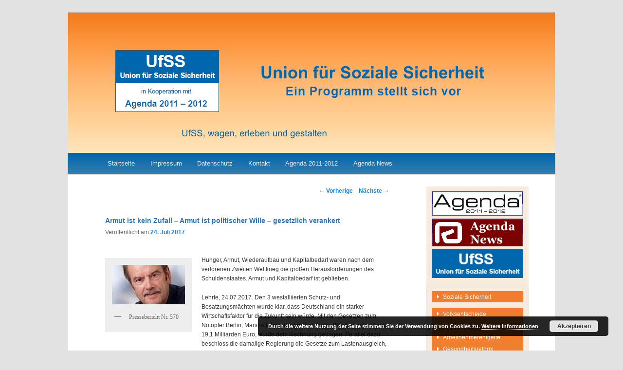

--- FILE ---
content_type: text/html; charset=UTF-8
request_url: http://ufss.de/?p=1704
body_size: 12026
content:
<!DOCTYPE html>
<!--[if IE 6]>
<html id="ie6" lang="de">
<![endif]-->
<!--[if IE 7]>
<html id="ie7" lang="de">
<![endif]-->
<!--[if IE 8]>
<html id="ie8" lang="de">
<![endif]-->
<!--[if !(IE 6) & !(IE 7) & !(IE 8)]><!-->
<html lang="de">
<!--<![endif]-->
<head>
<meta charset="UTF-8" />
<meta name="viewport" content="width=device-width" />

<meta name="description" content="UfSS Union für Soziale Sicherheit in Kooperation mit agenda2011-2012.de" />
<meta name="keywords" content="UfSS, Agenda2011-2012, Agenda, Agenda-News, Staatsverschuldung, Verschuldung, Sanierung, Bundeshaushalt, Haushalt" />

<title>Armut ist kein Zufall – Armut ist politischer Wille – gesetzlich verankert | UfSS</title>
<link rel="profile" href="http://gmpg.org/xfn/11" />
<link rel="stylesheet" type="text/css" media="all" href="http://ufss.de/wp-content/themes/twentyeleven/style.css" />
<link rel="pingback" href="http://ufss.de/xmlrpc.php" />
<!--[if lt IE 9]>
<script src="http://ufss.de/wp-content/themes/twentyeleven/js/html5.js" type="text/javascript"></script>
<![endif]-->
<meta name='robots' content='max-image-preview:large' />
<link rel="alternate" type="application/rss+xml" title="UfSS &raquo; Feed" href="http://ufss.de/?feed=rss2" />
<link rel="alternate" type="application/rss+xml" title="UfSS &raquo; Kommentar-Feed" href="http://ufss.de/?feed=comments-rss2" />
<style id='wp-img-auto-sizes-contain-inline-css' type='text/css'>
img:is([sizes=auto i],[sizes^="auto," i]){contain-intrinsic-size:3000px 1500px}
/*# sourceURL=wp-img-auto-sizes-contain-inline-css */
</style>
<style id='wp-emoji-styles-inline-css' type='text/css'>

	img.wp-smiley, img.emoji {
		display: inline !important;
		border: none !important;
		box-shadow: none !important;
		height: 1em !important;
		width: 1em !important;
		margin: 0 0.07em !important;
		vertical-align: -0.1em !important;
		background: none !important;
		padding: 0 !important;
	}
/*# sourceURL=wp-emoji-styles-inline-css */
</style>
<style id='wp-block-library-inline-css' type='text/css'>
:root{--wp-block-synced-color:#7a00df;--wp-block-synced-color--rgb:122,0,223;--wp-bound-block-color:var(--wp-block-synced-color);--wp-editor-canvas-background:#ddd;--wp-admin-theme-color:#007cba;--wp-admin-theme-color--rgb:0,124,186;--wp-admin-theme-color-darker-10:#006ba1;--wp-admin-theme-color-darker-10--rgb:0,107,160.5;--wp-admin-theme-color-darker-20:#005a87;--wp-admin-theme-color-darker-20--rgb:0,90,135;--wp-admin-border-width-focus:2px}@media (min-resolution:192dpi){:root{--wp-admin-border-width-focus:1.5px}}.wp-element-button{cursor:pointer}:root .has-very-light-gray-background-color{background-color:#eee}:root .has-very-dark-gray-background-color{background-color:#313131}:root .has-very-light-gray-color{color:#eee}:root .has-very-dark-gray-color{color:#313131}:root .has-vivid-green-cyan-to-vivid-cyan-blue-gradient-background{background:linear-gradient(135deg,#00d084,#0693e3)}:root .has-purple-crush-gradient-background{background:linear-gradient(135deg,#34e2e4,#4721fb 50%,#ab1dfe)}:root .has-hazy-dawn-gradient-background{background:linear-gradient(135deg,#faaca8,#dad0ec)}:root .has-subdued-olive-gradient-background{background:linear-gradient(135deg,#fafae1,#67a671)}:root .has-atomic-cream-gradient-background{background:linear-gradient(135deg,#fdd79a,#004a59)}:root .has-nightshade-gradient-background{background:linear-gradient(135deg,#330968,#31cdcf)}:root .has-midnight-gradient-background{background:linear-gradient(135deg,#020381,#2874fc)}:root{--wp--preset--font-size--normal:16px;--wp--preset--font-size--huge:42px}.has-regular-font-size{font-size:1em}.has-larger-font-size{font-size:2.625em}.has-normal-font-size{font-size:var(--wp--preset--font-size--normal)}.has-huge-font-size{font-size:var(--wp--preset--font-size--huge)}.has-text-align-center{text-align:center}.has-text-align-left{text-align:left}.has-text-align-right{text-align:right}.has-fit-text{white-space:nowrap!important}#end-resizable-editor-section{display:none}.aligncenter{clear:both}.items-justified-left{justify-content:flex-start}.items-justified-center{justify-content:center}.items-justified-right{justify-content:flex-end}.items-justified-space-between{justify-content:space-between}.screen-reader-text{border:0;clip-path:inset(50%);height:1px;margin:-1px;overflow:hidden;padding:0;position:absolute;width:1px;word-wrap:normal!important}.screen-reader-text:focus{background-color:#ddd;clip-path:none;color:#444;display:block;font-size:1em;height:auto;left:5px;line-height:normal;padding:15px 23px 14px;text-decoration:none;top:5px;width:auto;z-index:100000}html :where(.has-border-color){border-style:solid}html :where([style*=border-top-color]){border-top-style:solid}html :where([style*=border-right-color]){border-right-style:solid}html :where([style*=border-bottom-color]){border-bottom-style:solid}html :where([style*=border-left-color]){border-left-style:solid}html :where([style*=border-width]){border-style:solid}html :where([style*=border-top-width]){border-top-style:solid}html :where([style*=border-right-width]){border-right-style:solid}html :where([style*=border-bottom-width]){border-bottom-style:solid}html :where([style*=border-left-width]){border-left-style:solid}html :where(img[class*=wp-image-]){height:auto;max-width:100%}:where(figure){margin:0 0 1em}html :where(.is-position-sticky){--wp-admin--admin-bar--position-offset:var(--wp-admin--admin-bar--height,0px)}@media screen and (max-width:600px){html :where(.is-position-sticky){--wp-admin--admin-bar--position-offset:0px}}

/*# sourceURL=wp-block-library-inline-css */
</style><style id='global-styles-inline-css' type='text/css'>
:root{--wp--preset--aspect-ratio--square: 1;--wp--preset--aspect-ratio--4-3: 4/3;--wp--preset--aspect-ratio--3-4: 3/4;--wp--preset--aspect-ratio--3-2: 3/2;--wp--preset--aspect-ratio--2-3: 2/3;--wp--preset--aspect-ratio--16-9: 16/9;--wp--preset--aspect-ratio--9-16: 9/16;--wp--preset--color--black: #000000;--wp--preset--color--cyan-bluish-gray: #abb8c3;--wp--preset--color--white: #ffffff;--wp--preset--color--pale-pink: #f78da7;--wp--preset--color--vivid-red: #cf2e2e;--wp--preset--color--luminous-vivid-orange: #ff6900;--wp--preset--color--luminous-vivid-amber: #fcb900;--wp--preset--color--light-green-cyan: #7bdcb5;--wp--preset--color--vivid-green-cyan: #00d084;--wp--preset--color--pale-cyan-blue: #8ed1fc;--wp--preset--color--vivid-cyan-blue: #0693e3;--wp--preset--color--vivid-purple: #9b51e0;--wp--preset--gradient--vivid-cyan-blue-to-vivid-purple: linear-gradient(135deg,rgb(6,147,227) 0%,rgb(155,81,224) 100%);--wp--preset--gradient--light-green-cyan-to-vivid-green-cyan: linear-gradient(135deg,rgb(122,220,180) 0%,rgb(0,208,130) 100%);--wp--preset--gradient--luminous-vivid-amber-to-luminous-vivid-orange: linear-gradient(135deg,rgb(252,185,0) 0%,rgb(255,105,0) 100%);--wp--preset--gradient--luminous-vivid-orange-to-vivid-red: linear-gradient(135deg,rgb(255,105,0) 0%,rgb(207,46,46) 100%);--wp--preset--gradient--very-light-gray-to-cyan-bluish-gray: linear-gradient(135deg,rgb(238,238,238) 0%,rgb(169,184,195) 100%);--wp--preset--gradient--cool-to-warm-spectrum: linear-gradient(135deg,rgb(74,234,220) 0%,rgb(151,120,209) 20%,rgb(207,42,186) 40%,rgb(238,44,130) 60%,rgb(251,105,98) 80%,rgb(254,248,76) 100%);--wp--preset--gradient--blush-light-purple: linear-gradient(135deg,rgb(255,206,236) 0%,rgb(152,150,240) 100%);--wp--preset--gradient--blush-bordeaux: linear-gradient(135deg,rgb(254,205,165) 0%,rgb(254,45,45) 50%,rgb(107,0,62) 100%);--wp--preset--gradient--luminous-dusk: linear-gradient(135deg,rgb(255,203,112) 0%,rgb(199,81,192) 50%,rgb(65,88,208) 100%);--wp--preset--gradient--pale-ocean: linear-gradient(135deg,rgb(255,245,203) 0%,rgb(182,227,212) 50%,rgb(51,167,181) 100%);--wp--preset--gradient--electric-grass: linear-gradient(135deg,rgb(202,248,128) 0%,rgb(113,206,126) 100%);--wp--preset--gradient--midnight: linear-gradient(135deg,rgb(2,3,129) 0%,rgb(40,116,252) 100%);--wp--preset--font-size--small: 13px;--wp--preset--font-size--medium: 20px;--wp--preset--font-size--large: 36px;--wp--preset--font-size--x-large: 42px;--wp--preset--spacing--20: 0.44rem;--wp--preset--spacing--30: 0.67rem;--wp--preset--spacing--40: 1rem;--wp--preset--spacing--50: 1.5rem;--wp--preset--spacing--60: 2.25rem;--wp--preset--spacing--70: 3.38rem;--wp--preset--spacing--80: 5.06rem;--wp--preset--shadow--natural: 6px 6px 9px rgba(0, 0, 0, 0.2);--wp--preset--shadow--deep: 12px 12px 50px rgba(0, 0, 0, 0.4);--wp--preset--shadow--sharp: 6px 6px 0px rgba(0, 0, 0, 0.2);--wp--preset--shadow--outlined: 6px 6px 0px -3px rgb(255, 255, 255), 6px 6px rgb(0, 0, 0);--wp--preset--shadow--crisp: 6px 6px 0px rgb(0, 0, 0);}:where(.is-layout-flex){gap: 0.5em;}:where(.is-layout-grid){gap: 0.5em;}body .is-layout-flex{display: flex;}.is-layout-flex{flex-wrap: wrap;align-items: center;}.is-layout-flex > :is(*, div){margin: 0;}body .is-layout-grid{display: grid;}.is-layout-grid > :is(*, div){margin: 0;}:where(.wp-block-columns.is-layout-flex){gap: 2em;}:where(.wp-block-columns.is-layout-grid){gap: 2em;}:where(.wp-block-post-template.is-layout-flex){gap: 1.25em;}:where(.wp-block-post-template.is-layout-grid){gap: 1.25em;}.has-black-color{color: var(--wp--preset--color--black) !important;}.has-cyan-bluish-gray-color{color: var(--wp--preset--color--cyan-bluish-gray) !important;}.has-white-color{color: var(--wp--preset--color--white) !important;}.has-pale-pink-color{color: var(--wp--preset--color--pale-pink) !important;}.has-vivid-red-color{color: var(--wp--preset--color--vivid-red) !important;}.has-luminous-vivid-orange-color{color: var(--wp--preset--color--luminous-vivid-orange) !important;}.has-luminous-vivid-amber-color{color: var(--wp--preset--color--luminous-vivid-amber) !important;}.has-light-green-cyan-color{color: var(--wp--preset--color--light-green-cyan) !important;}.has-vivid-green-cyan-color{color: var(--wp--preset--color--vivid-green-cyan) !important;}.has-pale-cyan-blue-color{color: var(--wp--preset--color--pale-cyan-blue) !important;}.has-vivid-cyan-blue-color{color: var(--wp--preset--color--vivid-cyan-blue) !important;}.has-vivid-purple-color{color: var(--wp--preset--color--vivid-purple) !important;}.has-black-background-color{background-color: var(--wp--preset--color--black) !important;}.has-cyan-bluish-gray-background-color{background-color: var(--wp--preset--color--cyan-bluish-gray) !important;}.has-white-background-color{background-color: var(--wp--preset--color--white) !important;}.has-pale-pink-background-color{background-color: var(--wp--preset--color--pale-pink) !important;}.has-vivid-red-background-color{background-color: var(--wp--preset--color--vivid-red) !important;}.has-luminous-vivid-orange-background-color{background-color: var(--wp--preset--color--luminous-vivid-orange) !important;}.has-luminous-vivid-amber-background-color{background-color: var(--wp--preset--color--luminous-vivid-amber) !important;}.has-light-green-cyan-background-color{background-color: var(--wp--preset--color--light-green-cyan) !important;}.has-vivid-green-cyan-background-color{background-color: var(--wp--preset--color--vivid-green-cyan) !important;}.has-pale-cyan-blue-background-color{background-color: var(--wp--preset--color--pale-cyan-blue) !important;}.has-vivid-cyan-blue-background-color{background-color: var(--wp--preset--color--vivid-cyan-blue) !important;}.has-vivid-purple-background-color{background-color: var(--wp--preset--color--vivid-purple) !important;}.has-black-border-color{border-color: var(--wp--preset--color--black) !important;}.has-cyan-bluish-gray-border-color{border-color: var(--wp--preset--color--cyan-bluish-gray) !important;}.has-white-border-color{border-color: var(--wp--preset--color--white) !important;}.has-pale-pink-border-color{border-color: var(--wp--preset--color--pale-pink) !important;}.has-vivid-red-border-color{border-color: var(--wp--preset--color--vivid-red) !important;}.has-luminous-vivid-orange-border-color{border-color: var(--wp--preset--color--luminous-vivid-orange) !important;}.has-luminous-vivid-amber-border-color{border-color: var(--wp--preset--color--luminous-vivid-amber) !important;}.has-light-green-cyan-border-color{border-color: var(--wp--preset--color--light-green-cyan) !important;}.has-vivid-green-cyan-border-color{border-color: var(--wp--preset--color--vivid-green-cyan) !important;}.has-pale-cyan-blue-border-color{border-color: var(--wp--preset--color--pale-cyan-blue) !important;}.has-vivid-cyan-blue-border-color{border-color: var(--wp--preset--color--vivid-cyan-blue) !important;}.has-vivid-purple-border-color{border-color: var(--wp--preset--color--vivid-purple) !important;}.has-vivid-cyan-blue-to-vivid-purple-gradient-background{background: var(--wp--preset--gradient--vivid-cyan-blue-to-vivid-purple) !important;}.has-light-green-cyan-to-vivid-green-cyan-gradient-background{background: var(--wp--preset--gradient--light-green-cyan-to-vivid-green-cyan) !important;}.has-luminous-vivid-amber-to-luminous-vivid-orange-gradient-background{background: var(--wp--preset--gradient--luminous-vivid-amber-to-luminous-vivid-orange) !important;}.has-luminous-vivid-orange-to-vivid-red-gradient-background{background: var(--wp--preset--gradient--luminous-vivid-orange-to-vivid-red) !important;}.has-very-light-gray-to-cyan-bluish-gray-gradient-background{background: var(--wp--preset--gradient--very-light-gray-to-cyan-bluish-gray) !important;}.has-cool-to-warm-spectrum-gradient-background{background: var(--wp--preset--gradient--cool-to-warm-spectrum) !important;}.has-blush-light-purple-gradient-background{background: var(--wp--preset--gradient--blush-light-purple) !important;}.has-blush-bordeaux-gradient-background{background: var(--wp--preset--gradient--blush-bordeaux) !important;}.has-luminous-dusk-gradient-background{background: var(--wp--preset--gradient--luminous-dusk) !important;}.has-pale-ocean-gradient-background{background: var(--wp--preset--gradient--pale-ocean) !important;}.has-electric-grass-gradient-background{background: var(--wp--preset--gradient--electric-grass) !important;}.has-midnight-gradient-background{background: var(--wp--preset--gradient--midnight) !important;}.has-small-font-size{font-size: var(--wp--preset--font-size--small) !important;}.has-medium-font-size{font-size: var(--wp--preset--font-size--medium) !important;}.has-large-font-size{font-size: var(--wp--preset--font-size--large) !important;}.has-x-large-font-size{font-size: var(--wp--preset--font-size--x-large) !important;}
/*# sourceURL=global-styles-inline-css */
</style>

<style id='classic-theme-styles-inline-css' type='text/css'>
/*! This file is auto-generated */
.wp-block-button__link{color:#fff;background-color:#32373c;border-radius:9999px;box-shadow:none;text-decoration:none;padding:calc(.667em + 2px) calc(1.333em + 2px);font-size:1.125em}.wp-block-file__button{background:#32373c;color:#fff;text-decoration:none}
/*# sourceURL=/wp-includes/css/classic-themes.min.css */
</style>
<link rel='stylesheet' id='contact-form-7-css' href='http://ufss.de/wp-content/plugins/contact-form-7/includes/css/styles.css?ver=5.5.6' type='text/css' media='all' />
<script type="text/javascript" src="http://ufss.de/wp-includes/js/jquery/jquery.min.js?ver=3.7.1" id="jquery-core-js"></script>
<script type="text/javascript" src="http://ufss.de/wp-includes/js/jquery/jquery-migrate.min.js?ver=3.4.1" id="jquery-migrate-js"></script>
<link rel="https://api.w.org/" href="http://ufss.de/index.php?rest_route=/" /><link rel="alternate" title="JSON" type="application/json" href="http://ufss.de/index.php?rest_route=/wp/v2/posts/1704" /><link rel="EditURI" type="application/rsd+xml" title="RSD" href="http://ufss.de/xmlrpc.php?rsd" />
<meta name="generator" content="WordPress 6.9" />
<link rel="canonical" href="http://ufss.de/?p=1704" />
<link rel='shortlink' href='http://ufss.de/?p=1704' />
                       <style type="text/css">
              @media screen {
                    .printfriendly {
                       position: relative;
                        z-index: 1000;
                     margin: 
                        12px 12px 12px 12px                     ;
                  }
                  .printfriendly a, .printfriendly a:link, .printfriendly a:visited, .printfriendly a:hover, .printfriendly a:active {
                       font-weight: 600;
                      cursor: pointer;
                       text-decoration: none;
                     border: none;
                      -webkit-box-shadow: none;
                      -moz-box-shadow: none;
                     box-shadow: none;
                      outline:none;
                        font-size: 14px !important;
                        color: #f27c2e !important;
                   }
                  .printfriendly.pf-alignleft {
                      float: left
                    }
                  .printfriendly.pf-alignright {
                     float: right;
                  }
                  .printfriendly.pf-aligncenter {
                        display: flex;
                     align-items: center;
                       justify-content: center;
                   }
              }
          }

         @media print {
             .printfriendly {
                   display: none;
             }
          }

         .pf-button-img {
               border: none;
              -webkit-box-shadow: none; 
             -moz-box-shadow: none; 
                box-shadow: none; 
             padding: 0; 
               margin: 0;
             display: inline; 
              vertical-align: middle;
            }
          
           img.pf-button-img + .pf-button-text {
              margin-left: 6px;
          }
        </style>

        <style type="text/css" id="pf-excerpt-styles">
          .pf-button.pf-button-excerpt {
              display: none;
           }
        </style>
                	<style type="text/css" id="twentyeleven-header-css">
			#site-title,
		#site-description {
			position: absolute;
			clip: rect(1px 1px 1px 1px); /* IE6, IE7 */
			clip: rect(1px, 1px, 1px, 1px);
		}
		</style>
	<link rel='stylesheet' id='basecss-css' href='http://ufss.de/wp-content/plugins/eu-cookie-law/css/style.css?ver=6.9' type='text/css' media='all' />
</head>

<body class="wp-singular post-template-default single single-post postid-1704 single-format-standard wp-theme-twentyeleven single-author two-column right-sidebar">
<div id="page" class="hfeed">
	<header id="branding" role="banner">
			<hgroup>
				<h1 id="site-title"><span><a href="http://ufss.de/" rel="home">UfSS</a></span></h1>
				<h2 id="site-description">Union für Soziale Sicherheit</h2>
			</hgroup>

						<a href="http://ufss.de/">
									<img src="http://ufss.de/wp-content/uploads/2015/05/ufss_headerbild_05.jpg" width="1000" height="288" alt="UfSS" />
							</a>
			
			

			
			<nav id="access" role="navigation">
				<h3 class="assistive-text">Hauptmenü</h3>
								<div class="skip-link"><a class="assistive-text" href="#content">Zum Inhalt wechseln</a></div>
												<div class="menu-ufssmenue-container"><ul id="menu-ufssmenue" class="menu"><li id="menu-item-266" class="menu-item menu-item-type-custom menu-item-object-custom menu-item-266"><a href="http://ufss.de/?page_id=251">Startseite</a></li>
<li id="menu-item-267" class="menu-item menu-item-type-custom menu-item-object-custom menu-item-267"><a href="http://ufss.de/?page_id=13">Impressum</a></li>
<li id="menu-item-1964" class="menu-item menu-item-type-custom menu-item-object-custom menu-item-1964"><a rel="privacy-policy" href="http://ufss.de/?page_id=1960">Datenschutz</a></li>
<li id="menu-item-268" class="menu-item menu-item-type-custom menu-item-object-custom menu-item-268"><a href="http://ufss.de/?page_id=2">Kontakt</a></li>
<li id="menu-item-28" class="menu-item menu-item-type-custom menu-item-object-custom menu-item-28"><a target="_blank" href="http://www.agenda2011-2012.de">Agenda 2011-2012</a></li>
<li id="menu-item-29" class="menu-item menu-item-type-custom menu-item-object-custom menu-item-29"><a target="_blank" href="http://www.agenda-news.de">Agenda News</a></li>
</ul></div>			</nav><!-- #access -->
	</header><!-- #branding -->


	<div id="main">

		<div id="primary">
			<div id="content" role="main">

				
					<nav id="nav-single">
						<h3 class="assistive-text">Artikelnavigation</h3>
						<span class="nav-previous"><a href="http://ufss.de/?p=1696" rel="prev"><span class="meta-nav">&larr;</span> Vorherige</a></span>
						<span class="nav-next"><a href="http://ufss.de/?p=1707" rel="next">Nächste <span class="meta-nav">&rarr;</span></a></span>
					</nav><!-- #nav-single -->

					
<article id="post-1704" class="post-1704 post type-post status-publish format-standard hentry category-presseberichte tag-armut tag-armutsgrenze tag-gewerkschaften tag-niedriglohn tag-niedrigrenten tag-politik tag-sanierungskonzept tag-staatsschulden tag-tarifpolitik tag-unternehmen">
	<header class="entry-header">
		<h1 class="entry-title">Armut ist kein Zufall – Armut ist politischer Wille – gesetzlich verankert</h1>

				<div class="entry-meta">
			<span class="sep">Veröffentlicht am </span><a href="http://ufss.de/?p=1704" title="5:52" rel="bookmark"><time class="entry-date" datetime="2017-07-24T05:52:50+01:00">24. Juli 2017</time></a><span class="by-author"> <span class="sep"> von </span> <span class="author vcard"><a class="url fn n" href="http://ufss.de/?author=2" title="Zeige alle Beiträge von Dieter Neumann" rel="author">Dieter Neumann</a></span></span>		</div><!-- .entry-meta -->
			</header><!-- .entry-header -->

	<div class="entry-content">
		<div class="pf-content"><p><div id="attachment_1705" style="width: 160px" class="wp-caption alignleft"><a href="http://ufss.de/wp-content/uploads/2017/07/Dieter-Neumann.-07.jpg"><img decoding="async" aria-describedby="caption-attachment-1705" src="http://ufss.de/wp-content/uploads/2017/07/Dieter-Neumann.-07.jpg" alt="Presseberiht Nr. 570" width="150" height="81" class="size-full wp-image-1705" /></a><p id="caption-attachment-1705" class="wp-caption-text">Pressebericht Nr. 570</p></div>Hunger, Armut, Wiederaufbau und Kapitalbedarf waren nach dem verlorenen Zweiten Weltkrieg die großen Herausforderungen des Schuldenstaates. Armut und Kapitalbedarf ist geblieben.  </p>
<p>Lehrte, 24.07.2017. Den 3 westalliierten Schutz- und Besatzungsmächten wurde klar, dass Deutschland ein starker Wirtschaftsfaktor für die Zukunft sein würde. Mit den Gesetzen zum Notopfer Berlin, Marshallplan und dem Londoner Schuldenerlass von 19,1 Milliarden Euro, wurde dem Rechnung getragen. Parallel dazu beschloss die damalige Regierung die Gesetze zum Lastenausgleich, Länderfinanzausgleich. und 1991 unter Kohl dem Soli, welche insgesamt zu über 1 Billionen Euro Einnahmen führten.</p>
<p>Die Wirtschaftswissenschaft, Ökonomen, Wirtschaftstheoretiker, Reiche, Unternehmen und sogenannte Experten forderten höhere Schulden, um Wirtschaftswachstum zu erreichen. Diesem Trend sind die Regierungen unter Brandt, Kohl, Schröder und Merkel seit 1969 bereitwillig gefolgt und haben 2.150 Euro (Eurostat) mehr ausgegeben, als der Staat eingenommen hat. Helmut Kohl hat 1989 die Senkung der Lohnsteuer von 56 auf 42 % auf den Weg gebracht, 1991 die Börsenumsatzsteuer ersatzlos gestrichen und 1997 die Vermögensteuer ausgesetzt. Kohl, Schröder und Merkel haben dadurch auf rund 1.300 Mrd. Euro Steuereinnahmen verzichtet. </p>
<p>Gerhard Schröder hat mit der Agenda 2010 Beschäftigte mit Dumpinglöhnen, Zeitarbeit, Werkverträgen und Minijobs bestraft. Mit der Senkung der Bemessungsgrenze für Renten auf 43 % wird ein großer Teil der Rentner in Armut getrieben. Das war der Grundstein dafür, dass sich Deutschland zum Niedriglohn- und Niedrigrentenland Nummer 1 in der Europäischen Gemeinschaft entwickeln konnte. Davon hat sich Deutschland bis heute nicht erholt. Armut und die Unterschicht wachsen weiter. Politiker sind dem Gewissen verpflichtet, nicht den Bürgern. Gewerkschaften nicht den Mitgliedern und Unternehmen nur den unternehmerischen Zielen.  </p>
<p>Arme haben einen erheblicher Anteil an 7 Millionen Regelsatzempfänger, die keinen Job haben und 4 Mio. Rentner mit Bruttorenten unter 500 Euro und 5,45 Mio. unter 700 Euro. Rund 5 Mio. Erwerbstätige erhalten wegen Tariflöhne von brutto unter 5, 6, 7, 8 und 8,50 Euro nicht den  tariflichen Mindestlohn von 8,50 Euro. Ihnen wird eine Anpassung der niedrigen Einkommen an die Armutsgrenze von netto 979 Euro verweigert. Weitere Armut wird dadurch gefördert, dass der Mindestlohn in einigen wenigen Bereichen bis  über 11 Euro  pro Stunde erhöht wurde, aber die Löhne der fleißigen regulär Beschäftigten nicht angepasst wurden.</p>
<p>Armut ist auch Sache der Tarifparteien. Gewerkschaften und Unternehmen handeln z. B. eine Lohnerhöhung von 2,5 % aus. 6.047.503 Mitglieder der Gewerkschaften zahlen 1 % des Einkommens an Beitrag, 1,5 % Inflationsrate, die kalte Progression und den Soli. Die regulär arbeitenden Beschäftigten 1 % weniger. Das ist einfach lächerlich. Gemeinsam haben sie bis zum 20.07.2017. für Sozialabgaben gearbeitet. Von Einkommen ab dem 21.07 halten 30 % der Beschäftigten Ende 2017 keinen Cent übrig, sie haben kein Vermögen und Schulden. 50 % der Deutschen sind verschuldet. 10 Mio. davon sind gemessen am BIP mit 122 % oder 3,7 Bio. Euro überschuldet. </p>
<p>Und nun der SUPER-GAU, bis 2040 gehen in Deutschland nach wissenschaftlichen Studien (Arbeit 4.0) rund 20 Mio. Jobs verloren. Das führt stufenweise zu 40 Mio. Hartz-IV-Empfängern/Rentnern. Die Bundesregierung hat einen Bundeshaushalt von 330 Bio. Euro. Davon fließen 165 Mrd. Euro in den Sozialsysteme. Mit den restlichen 165 Mrd. Euro ist kein Staat zu machen. Es bieten zwei Möglichkeiten an, die Armut zu mindern. Den 43 Mio. Erwerbstätigen und Rentnern höhere Löhne und Renten und zu zahlen und alle Teile der Zivilgesellschaft angemessen an den Kosten des Staates zu beteiligen.  </p>
<p>Seit 1969 wollten Regierungen sparen, Haushalte konsolidieren, Schulden abbauen und investieren. Die Weltschulden sind seit der Schuldenkrise 2008 von 100 Bio. Euro auf 300 Bio. Euro gestiegen. Deutschland hat daran gemessen ein Schuldenvolumen von 20 Bio. Euro.</p>
<p>Die Initiative Agenda 2011-2012 ist das Kontrastprogramm dieser Entwicklung: ein internationales Finanzkonzept gegen Staatsschulden. Es beinhaltet präzise und komplexe Antworten auf die Schuldenkrise. Der Öffentlichkeit wurde im Mai 2010 im Internet ein Sanierungskonzept mit einem jährlichen Finanzrahmen von 275 Milliarden Euro zur Diskussion angeboten, das für ausgeglichene Haushalte und Rückführung der Staatsschulden steht.  </p>
<p>Union für Soziale Sicherheit – UfSS<br />
Dieter Neumann<br />
Ahltener Straße 25<br />
31275 Lehrte<br />
Telefon 05132-52919<br />
E-Mail: info@ufss.de<br />
http://www.ufss.de<br />
Die Union für soziale Sicherheit (UfSS) befindet sich in Gründung. Sie unterscheidet sich von allen anderen Parteien dadurch, dass sie ein komplexes Programm zur Lösung der Krise anbietet. Welche andere Partei hat ihr Programm, wie die UfSS, 6 Jahre in der Öffentlichkeit getestet bevor sie gegründet wird? Keine! User haben über 12 Mio. Mal Berichte dazu im Internet statistisch aufgerufen, gelesen und runtergeladen.</p>
<p>Die UfSS steht für soziale Gerechtigkeit, Bildung und eine angemessene Beteiligung aller Gesellschaftsschichten an den Kosten des Staates. Auf der Homepage http://www.ufss.de werden die Kernpunkte einer sozialen und bürgerfreundlichen Politik dargestellt. Dafür werden Mitglieder, Gründungs- und Fördermitglieder gesucht. Herzlich willkommen!</p>
<div class="printfriendly pf-button pf-button-content pf-alignright"><a href="#" rel="nofollow" onClick="window.print(); return false;" title="Printer Friendly, PDF & Email"><img decoding="async" class="pf-button-img" src="https://cdn.printfriendly.com/buttons/printfriendly-pdf-button-nobg.png" alt="Print Friendly, PDF & Email" style="width: 112px;height: 24px;"  /></a></div></div>			</div><!-- .entry-content -->

	<footer class="entry-meta">
		Dieser Eintrag wurde veröffentlicht in <a href="http://ufss.de/?cat=14" rel="category">Presseberichte</a> und verschlagwortet mit <a href="http://ufss.de/?tag=armut" rel="tag">Armut</a>, <a href="http://ufss.de/?tag=armutsgrenze" rel="tag">Armutsgrenze</a>, <a href="http://ufss.de/?tag=gewerkschaften" rel="tag">Gewerkschaften</a>, <a href="http://ufss.de/?tag=niedriglohn" rel="tag">Niedriglohn</a>, <a href="http://ufss.de/?tag=niedrigrenten" rel="tag">Niedrigrenten</a>, <a href="http://ufss.de/?tag=politik" rel="tag">Politik</a>, <a href="http://ufss.de/?tag=sanierungskonzept" rel="tag">Sanierungskonzept</a>, <a href="http://ufss.de/?tag=staatsschulden" rel="tag">Staatsschulden</a>, <a href="http://ufss.de/?tag=tarifpolitik" rel="tag">Tarifpolitik</a>, <a href="http://ufss.de/?tag=unternehmen" rel="tag">Unternehmen</a> von <a href="http://ufss.de/?author=2">Dieter Neumann</a>. <a href="http://ufss.de/?p=1704" title="Permalink zu Armut ist kein Zufall – Armut ist politischer Wille – gesetzlich verankert" rel="bookmark">Permanenter Link zum Eintrag</a>.		
			</footer><!-- .entry-meta -->
</article><!-- #post-1704 -->

						<div id="comments">
	
	
	
	
</div><!-- #comments -->

				
			</div><!-- #content -->
		</div><!-- #primary -->
		<div id="secondary" class="widget-area" role="complementary">
			<aside id="text-3" class="widget widget_text">			<div class="textwidget"><table width="210" style="background-color:#F7EBDE">
  <tr>
    <td colspan="3" style="height:10px; background-color:#F7EBDE"></td>
  </tr>


  <tr>
    <td width="11"></td>

    <td width="188">
    <a href="http://www.agenda2011-2012.de" target=_blank><img src="./images/agenda-logo-1.jpg" width="188" height="50" alt="" /></a>
    <br />
    <a href="http://www.agenda-news.de" target=_blank><img src="./images/agenda-news-logo-2.jpg" width="188" height="57" alt="" /></a>
    <br />
    <a href="http://www.ufss.de/?p=412"><img src="./images/ufss-logo-3.jpg" width="188" height="59" alt="" /></a>
    </td>

    <td width="11"></td>
  </tr>


  <tr>
    <td colspan="3" style="height:10px; background-color:#F7EBDE"></td>
  </tr>

</table>



<a id="navigation" name="navigation"></a>

<div class="navigationbackgroundbox">

<div class="navigation">


<!-- Navigation Vertikal Start-->

<ul class="rex-navi1">
  <li class="rex-normal"><a href="http://ufss.de/?p=139">Soziale Sicherheit</a></li>
</ul>

<br />

<ul class="rex-navi1">
  <li class="rex-normal"><a href="http://ufss.de/?p=127">Volksentscheide</a></li>
  <li class="rex-normal"><a href="http://ufss.de/?p=104">Steuerreform</a></li>
  <li class="rex-normal"><a href="http://ufss.de/?p=165">Arbeitnehmerentgelte</a></li>
  <li class="rex-normal"><a href="http://ufss.de/?p=205">Gesundheitsreform</a></li>
</ul>

<br />

<ul class="rex-navi1">
  <li class="rex-current"><a href="http://ufss.de/?p=199">Umverteilung</a>
    <ul class="rex-navi2">
      <li class="rex-normal"><a href="http://ufss.de/?p=145">Mehrwertsteuer</a></li>
      <li class="rex-normal"><a href="http://ufss.de/?p=226">Solidaritätszuschlag</a></li>
      <li class="rex-normal"><a href="http://ufss.de/?p=229">Länderfinanzausgleich</a></li>
      <li class="rex-normal"><a href="http://ufss.de/?p=234">Renten - Pensionen</a></li>
     </ul>
  </li>
</ul>

<br />

<ul class="rex-navi1">
  <li class="rex-normal"><a href="http://ufss.de/?p=192">Bundeswehr</a></li>
</ul>

<br />

<ul class="rex-navi1">
  <li class="rex-normal"><a href="http://ufss.de/?p=197">Kinderagenda</a></li>
  <li class="rex-normal"><a href="http://ufss.de/?p=160">Bafög</a></li>
  <li class="rex-normal"><a href="http://ufss.de/?cat=14">Workshop</a></li>
</ul>

<br />

<ul class="rex-navi1">
  <li class="rex-current"><a href="http://ufss.de/?p=315">Mitglieder</a>
    <ul class="rex-navi2">
      <li class="rex-normal"><a href="http://ufss.de/?p=328">Gründungsmitglieder</a></li>
      <li class="rex-normal"><a href="http://ufss.de/?p=331">Fördermitglieder</a></li>
      <li class="rex-normal"><a href="http://ufss.de/?p=334">Spenden</a></li>
     </ul>
  </li>
</ul>

<br />

<ul class="rex-navi1">
  <li class="rex-normal"><a href="http://ufss.de/?p=152">Sanierungsprogramm</a></li>
  <li class="rex-current"><a href="http://www.agenda2011-2012.de/index.php?article_id=5">Schwerpunktthemen</a>
    <ul class="rex-navi2">
      <li class="rex-normal"><a href="http://www.agenda2011-2012.de/index.php?article_id=19">01 Hartz-IV</a></li>
      <li class="rex-normal"><a href="http://www.agenda2011-2012.de/index.php?article_id=20">02 Notopfer Berlin</a></li>
      <li class="rex-normal"><a href="http://www.agenda2011-2012.de/index.php?article_id=21">03 Solidaritätszuschlag</a></li>
      <li class="rex-normal"><a href="http://www.agenda2011-2012.de/index.php?article_id=22">04 B&ouml;rsenumsatzsteuer</a></li>
      <li class="rex-normal"><a href="http://www.agenda2011-2012.de/index.php?article_id=23">05 Banken</a></li>
      <li class="rex-normal"><a href="http://www.agenda2011-2012.de/index.php?article_id=24">06 Atomindustrie</a></li>
      <li class="rex-normal"><a href="http://www.agenda2011-2012.de/index.php?article_id=25">07 Steuerausf&auml;lle</a></li>
      <li class="rex-normal"><a href="http://www.agenda2011-2012.de/index.php?article_id=26">08 Gewinne Banken</a></li>
      <li class="rex-normal"><a href="http://www.agenda2011-2012.de/index.php?article_id=27">09 Einkommenssteuer</a></li>
      <li class="rex-normal"><a href="http://www.agenda2011-2012.de/index.php?article_id=28">10 Profi-Sport</a></li>
      <li class="rex-normal"><a href="http://www.agenda2011-2012.de/index.php?article_id=29">11 Steuerverschwendung</a></li>
      <li class="rex-normal"><a href="http://www.agenda2011-2012.de/index.php?article_id=30">12 Pharmaindustrie</a></li>
      <li class="rex-normal"><a href="http://www.agenda2011-2012.de/index.php?article_id=31">13 Arbeit und Soziales</a></li>
      <li class="rex-normal"><a href="http://www.agenda2011-2012.de/index.php?article_id=32">14 Praxisgeb&uuml;hren</a></li>
      <li class="rex-normal"><a href="http://www.agenda2011-2012.de/index.php?article_id=33">15 Baf&ouml;g</a></li>
      <li class="rex-normal"><a href="http://www.agenda2011-2012.de/index.php?article_id=34">16 Kindergeld</a></li>
      <li class="rex-normal"><a href="http://www.agenda2011-2012.de/index.php?article_id=35">17 Krankenversicherung</a></li>
      <li class="rex-normal"><a href="http://www.agenda2011-2012.de/index.php?article_id=36">18 Bundeswehr</a></li>
      <li class="rex-normal"><a href="http://www.agenda2011-2012.de/index.php?article_id=37">19 Mittelstandsf&ouml;rderung</a></li>
      <li class="rex-normal"><a href="http://www.agenda2011-2012.de/index.php?article_id=38">20 Mehrwertsteuer</a></li>
      <li class="rex-normal"><a href="http://www.agenda2011-2012.de/index.php?article_id=39">21 Parteispenden</a></li>
      <li class="rex-normal"><a href="http://www.agenda2011-2012.de/index.php?article_id=40">22 Di&auml;ten</a></li>
      <li class="rex-normal"><a href="http://www.agenda2011-2012.de/index.php?article_id=41">23 Staatsverschuldung</a></li>
      <li class="rex-normal"><a href="http://www.agenda2011-2012.de/index.php?article_id=42">24 Verm&ouml;genssteuer</a></li>
      <li class="rex-normal"><a href="http://www.agenda2011-2012.de/index.php?article_id=43">25 Benzinpreise</a></li>
      <li class="rex-normal"><a href="http://www.agenda2011-2012.de/index.php?article_id=44">26 Subventionen</a></li>
      <li class="rex-normal"><a href="http://www.agenda2011-2012.de/index.php?article_id=45">27 Entwicklungshilfe</a></li>
      <li class="rex-normal"><a href="http://www.agenda2011-2012.de/index.php?article_id=46">28 Gewerbesteuer</a></li>
      <li class="rex-normal"><a href="http://www.agenda2011-2012.de/index.php?article_id=47">29 Food</a></li>
      <li class="rex-normal"><a href="http://www.agenda2011-2012.de/index.php?article_id=48">30 Reichensteuer</a></li>
      <li class="rex-normal"><a href="http://www.agenda2011-2012.de/index.php?article_id=49">31 Erbschaftssteuer</a></li>
      <li class="rex-normal"><a href="http://www.agenda2011-2012.de/index.php?article_id=50">32 Agenda Präambel</a></li>
     </ul>
  </li>
</ul>
<br />
<ul class="rex-navi1">
  <li class="rex-normal"><a href="http://ufss.de/?cat=14">Presseberichte</a></li>
</ul>
<br />
<!-- Navigation Vertikal Ende-->
</div>
</div>


<table width="210" style="background-color:#F7EBDE">
<tr>
	<td colspan="3" style="height:10px; background-color:#F7EBDE"></td>
</tr>

<tr>
	<td width="11"></td>
	<td width="188">
		<a href="http://www.ufss.de/images/dokumente/UfSS_Union_fuer_Soziale_Sicherheit.pdf" target="_blank"><img src="./images/dokumente/pfd_titelblatt.jpg" width="188" height="281" alt="" /> (PDF) ufss.de </a>
	</td>
	<td width="11"></td>
</tr>

<tr>
	<td colspan="3" style="height:10px; background-color:#F7EBDE"></td>
</tr>
</table></div>
		</aside>		</div><!-- #secondary .widget-area -->

	</div><!-- #main -->

	<footer id="colophon" role="contentinfo">

			

			<div id="site-generator">
								<a href="http://wordpress.org/" title="Semantic Personal Publishing Platform">Proudly powered by WordPress</a>
			</div>
	</footer><!-- #colophon -->
</div><!-- #page -->

     <script type="text/javascript" id="pf_script">
                      var pfHeaderImgUrl = '';
          var pfHeaderTagline = '';
          var pfdisableClickToDel = '0';
          var pfImagesSize = 'full-size';
          var pfImageDisplayStyle = 'left';
          var pfEncodeImages = '0';
          var pfShowHiddenContent  = '0';
          var pfDisableEmail = '0';
          var pfDisablePDF = '0';
          var pfDisablePrint = '0';
          var pfCustomCSS = '';
        var pfPlatform = 'WordPress';

        (function($){
            $(document).ready(function(){
                if($('.pf-button-content').length === 0){
                    $('style#pf-excerpt-styles').remove();
                }
            });
        })(jQuery);
        </script>
      <script async src='https://cdn.printfriendly.com/printfriendly.js'></script>
            <script type="text/javascript" src="http://ufss.de/wp-includes/js/comment-reply.min.js?ver=6.9" id="comment-reply-js" async="async" data-wp-strategy="async" fetchpriority="low"></script>
<script type="text/javascript" src="http://ufss.de/wp-includes/js/dist/vendor/wp-polyfill.min.js?ver=3.15.0" id="wp-polyfill-js"></script>
<script type="text/javascript" id="contact-form-7-js-extra">
/* <![CDATA[ */
var wpcf7 = {"api":{"root":"http://ufss.de/index.php?rest_route=/","namespace":"contact-form-7/v1"}};
//# sourceURL=contact-form-7-js-extra
/* ]]> */
</script>
<script type="text/javascript" src="http://ufss.de/wp-content/plugins/contact-form-7/includes/js/index.js?ver=5.5.6" id="contact-form-7-js"></script>
<script type="text/javascript" id="eucookielaw-scripts-js-extra">
/* <![CDATA[ */
var eucookielaw_data = {"euCookieSet":"","autoBlock":"0","expireTimer":"0","scrollConsent":"0","networkShareURL":"","isCookiePage":"","isRefererWebsite":""};
//# sourceURL=eucookielaw-scripts-js-extra
/* ]]> */
</script>
<script type="text/javascript" src="http://ufss.de/wp-content/plugins/eu-cookie-law/js/scripts.js?ver=3.1.6" id="eucookielaw-scripts-js"></script>
<script id="wp-emoji-settings" type="application/json">
{"baseUrl":"https://s.w.org/images/core/emoji/17.0.2/72x72/","ext":".png","svgUrl":"https://s.w.org/images/core/emoji/17.0.2/svg/","svgExt":".svg","source":{"concatemoji":"http://ufss.de/wp-includes/js/wp-emoji-release.min.js?ver=6.9"}}
</script>
<script type="module">
/* <![CDATA[ */
/*! This file is auto-generated */
const a=JSON.parse(document.getElementById("wp-emoji-settings").textContent),o=(window._wpemojiSettings=a,"wpEmojiSettingsSupports"),s=["flag","emoji"];function i(e){try{var t={supportTests:e,timestamp:(new Date).valueOf()};sessionStorage.setItem(o,JSON.stringify(t))}catch(e){}}function c(e,t,n){e.clearRect(0,0,e.canvas.width,e.canvas.height),e.fillText(t,0,0);t=new Uint32Array(e.getImageData(0,0,e.canvas.width,e.canvas.height).data);e.clearRect(0,0,e.canvas.width,e.canvas.height),e.fillText(n,0,0);const a=new Uint32Array(e.getImageData(0,0,e.canvas.width,e.canvas.height).data);return t.every((e,t)=>e===a[t])}function p(e,t){e.clearRect(0,0,e.canvas.width,e.canvas.height),e.fillText(t,0,0);var n=e.getImageData(16,16,1,1);for(let e=0;e<n.data.length;e++)if(0!==n.data[e])return!1;return!0}function u(e,t,n,a){switch(t){case"flag":return n(e,"\ud83c\udff3\ufe0f\u200d\u26a7\ufe0f","\ud83c\udff3\ufe0f\u200b\u26a7\ufe0f")?!1:!n(e,"\ud83c\udde8\ud83c\uddf6","\ud83c\udde8\u200b\ud83c\uddf6")&&!n(e,"\ud83c\udff4\udb40\udc67\udb40\udc62\udb40\udc65\udb40\udc6e\udb40\udc67\udb40\udc7f","\ud83c\udff4\u200b\udb40\udc67\u200b\udb40\udc62\u200b\udb40\udc65\u200b\udb40\udc6e\u200b\udb40\udc67\u200b\udb40\udc7f");case"emoji":return!a(e,"\ud83e\u1fac8")}return!1}function f(e,t,n,a){let r;const o=(r="undefined"!=typeof WorkerGlobalScope&&self instanceof WorkerGlobalScope?new OffscreenCanvas(300,150):document.createElement("canvas")).getContext("2d",{willReadFrequently:!0}),s=(o.textBaseline="top",o.font="600 32px Arial",{});return e.forEach(e=>{s[e]=t(o,e,n,a)}),s}function r(e){var t=document.createElement("script");t.src=e,t.defer=!0,document.head.appendChild(t)}a.supports={everything:!0,everythingExceptFlag:!0},new Promise(t=>{let n=function(){try{var e=JSON.parse(sessionStorage.getItem(o));if("object"==typeof e&&"number"==typeof e.timestamp&&(new Date).valueOf()<e.timestamp+604800&&"object"==typeof e.supportTests)return e.supportTests}catch(e){}return null}();if(!n){if("undefined"!=typeof Worker&&"undefined"!=typeof OffscreenCanvas&&"undefined"!=typeof URL&&URL.createObjectURL&&"undefined"!=typeof Blob)try{var e="postMessage("+f.toString()+"("+[JSON.stringify(s),u.toString(),c.toString(),p.toString()].join(",")+"));",a=new Blob([e],{type:"text/javascript"});const r=new Worker(URL.createObjectURL(a),{name:"wpTestEmojiSupports"});return void(r.onmessage=e=>{i(n=e.data),r.terminate(),t(n)})}catch(e){}i(n=f(s,u,c,p))}t(n)}).then(e=>{for(const n in e)a.supports[n]=e[n],a.supports.everything=a.supports.everything&&a.supports[n],"flag"!==n&&(a.supports.everythingExceptFlag=a.supports.everythingExceptFlag&&a.supports[n]);var t;a.supports.everythingExceptFlag=a.supports.everythingExceptFlag&&!a.supports.flag,a.supports.everything||((t=a.source||{}).concatemoji?r(t.concatemoji):t.wpemoji&&t.twemoji&&(r(t.twemoji),r(t.wpemoji)))});
//# sourceURL=http://ufss.de/wp-includes/js/wp-emoji-loader.min.js
/* ]]> */
</script>
<!-- Eu Cookie Law 3.1.6 --><div class="pea_cook_wrapper pea_cook_bottomright" style="color:#FFFFFF;background:rgb(0,0,0);background: rgba(0,0,0,0.85);"><p>Durch die weitere Nutzung der Seite stimmen Sie der Verwendung von Cookies zu. <a style="color:#FFFFFF;" href="http://ufss.de/?page_id=1960" id="fom">Weitere Informationen</a> <button id="pea_cook_btn" class="pea_cook_btn">Akzeptieren</button></p></div><div class="pea_cook_more_info_popover"><div class="pea_cook_more_info_popover_inner" style="color:#FFFFFF;background-color: rgba(0,0,0,0.9);"><p>Die Cookie-Einstellungen auf dieser Website sind auf "Cookies zulassen" eingestellt, um das beste Surferlebnis zu ermöglichen. Wenn du diese Website ohne Änderung der Cookie-Einstellungen verwendest oder auf "Akzeptieren" klickst, erklärst du sich damit einverstanden.</p><p><a style="color:#FFFFFF;" href="#" id="pea_close">Schließen</a></p></div></div>
</body>
</html>